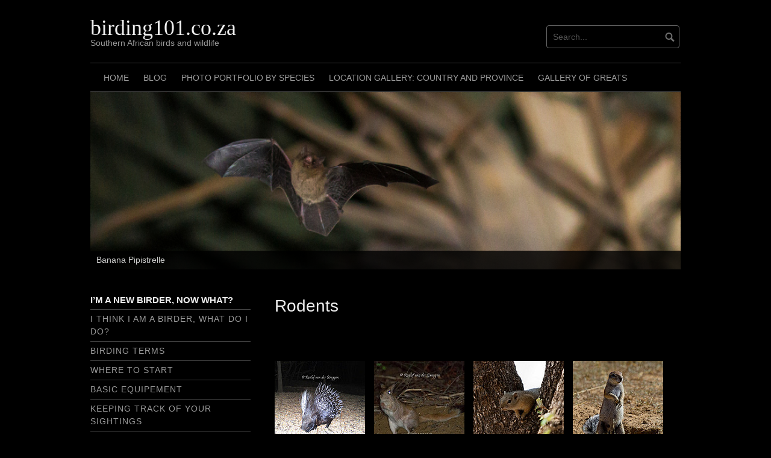

--- FILE ---
content_type: text/html; charset=UTF-8
request_url: http://birding101.co.za/photo_list/southern-african-mammals/rodents/
body_size: 58817
content:
<!DOCTYPE html>
<html lang="en-US">
<head>
<meta charset="UTF-8">
<meta name="viewport" content="width=device-width, initial-scale=1">
<link rel="profile" href="http://gmpg.org/xfn/11">
<link rel="pingback" href="http://birding101.co.za/xmlrpc.php">


<title>Rodents &#8211; birding101.co.za</title>
<meta name='robots' content='max-image-preview:large' />
	<style>img:is([sizes="auto" i], [sizes^="auto," i]) { contain-intrinsic-size: 3000px 1500px }</style>
	<link rel='dns-prefetch' href='//maps.googleapis.com' />
<link rel="alternate" type="application/rss+xml" title="birding101.co.za &raquo; Feed" href="https://birding101.co.za/feed/" />
<link rel="alternate" type="application/rss+xml" title="birding101.co.za &raquo; Comments Feed" href="https://birding101.co.za/comments/feed/" />
<link rel="alternate" type="application/rss+xml" title="birding101.co.za &raquo; Rodents Comments Feed" href="https://birding101.co.za/photo_list/southern-african-mammals/rodents/feed/" />
<script type="text/javascript">
/* <![CDATA[ */
window._wpemojiSettings = {"baseUrl":"https:\/\/s.w.org\/images\/core\/emoji\/16.0.1\/72x72\/","ext":".png","svgUrl":"https:\/\/s.w.org\/images\/core\/emoji\/16.0.1\/svg\/","svgExt":".svg","source":{"concatemoji":"http:\/\/birding101.co.za\/wp-includes\/js\/wp-emoji-release.min.js?ver=6.8.3"}};
/*! This file is auto-generated */
!function(s,n){var o,i,e;function c(e){try{var t={supportTests:e,timestamp:(new Date).valueOf()};sessionStorage.setItem(o,JSON.stringify(t))}catch(e){}}function p(e,t,n){e.clearRect(0,0,e.canvas.width,e.canvas.height),e.fillText(t,0,0);var t=new Uint32Array(e.getImageData(0,0,e.canvas.width,e.canvas.height).data),a=(e.clearRect(0,0,e.canvas.width,e.canvas.height),e.fillText(n,0,0),new Uint32Array(e.getImageData(0,0,e.canvas.width,e.canvas.height).data));return t.every(function(e,t){return e===a[t]})}function u(e,t){e.clearRect(0,0,e.canvas.width,e.canvas.height),e.fillText(t,0,0);for(var n=e.getImageData(16,16,1,1),a=0;a<n.data.length;a++)if(0!==n.data[a])return!1;return!0}function f(e,t,n,a){switch(t){case"flag":return n(e,"\ud83c\udff3\ufe0f\u200d\u26a7\ufe0f","\ud83c\udff3\ufe0f\u200b\u26a7\ufe0f")?!1:!n(e,"\ud83c\udde8\ud83c\uddf6","\ud83c\udde8\u200b\ud83c\uddf6")&&!n(e,"\ud83c\udff4\udb40\udc67\udb40\udc62\udb40\udc65\udb40\udc6e\udb40\udc67\udb40\udc7f","\ud83c\udff4\u200b\udb40\udc67\u200b\udb40\udc62\u200b\udb40\udc65\u200b\udb40\udc6e\u200b\udb40\udc67\u200b\udb40\udc7f");case"emoji":return!a(e,"\ud83e\udedf")}return!1}function g(e,t,n,a){var r="undefined"!=typeof WorkerGlobalScope&&self instanceof WorkerGlobalScope?new OffscreenCanvas(300,150):s.createElement("canvas"),o=r.getContext("2d",{willReadFrequently:!0}),i=(o.textBaseline="top",o.font="600 32px Arial",{});return e.forEach(function(e){i[e]=t(o,e,n,a)}),i}function t(e){var t=s.createElement("script");t.src=e,t.defer=!0,s.head.appendChild(t)}"undefined"!=typeof Promise&&(o="wpEmojiSettingsSupports",i=["flag","emoji"],n.supports={everything:!0,everythingExceptFlag:!0},e=new Promise(function(e){s.addEventListener("DOMContentLoaded",e,{once:!0})}),new Promise(function(t){var n=function(){try{var e=JSON.parse(sessionStorage.getItem(o));if("object"==typeof e&&"number"==typeof e.timestamp&&(new Date).valueOf()<e.timestamp+604800&&"object"==typeof e.supportTests)return e.supportTests}catch(e){}return null}();if(!n){if("undefined"!=typeof Worker&&"undefined"!=typeof OffscreenCanvas&&"undefined"!=typeof URL&&URL.createObjectURL&&"undefined"!=typeof Blob)try{var e="postMessage("+g.toString()+"("+[JSON.stringify(i),f.toString(),p.toString(),u.toString()].join(",")+"));",a=new Blob([e],{type:"text/javascript"}),r=new Worker(URL.createObjectURL(a),{name:"wpTestEmojiSupports"});return void(r.onmessage=function(e){c(n=e.data),r.terminate(),t(n)})}catch(e){}c(n=g(i,f,p,u))}t(n)}).then(function(e){for(var t in e)n.supports[t]=e[t],n.supports.everything=n.supports.everything&&n.supports[t],"flag"!==t&&(n.supports.everythingExceptFlag=n.supports.everythingExceptFlag&&n.supports[t]);n.supports.everythingExceptFlag=n.supports.everythingExceptFlag&&!n.supports.flag,n.DOMReady=!1,n.readyCallback=function(){n.DOMReady=!0}}).then(function(){return e}).then(function(){var e;n.supports.everything||(n.readyCallback(),(e=n.source||{}).concatemoji?t(e.concatemoji):e.wpemoji&&e.twemoji&&(t(e.twemoji),t(e.wpemoji)))}))}((window,document),window._wpemojiSettings);
/* ]]> */
</script>
<link rel='stylesheet' id='owl-css-css' href='http://birding101.co.za/wp-content/plugins/wd-google-maps.Disabled/css/owl.carousel.css?ver=5.0.51' type='text/css' media='all' />
<link rel='stylesheet' id='bootstrap-css-css' href='http://birding101.co.za/wp-content/plugins/wd-google-maps.Disabled/css/bootstrap.css?ver=5.0.51' type='text/css' media='all' />
<link rel='stylesheet' id='frontend_main-css-css' href='http://birding101.co.za/wp-content/plugins/wd-google-maps.Disabled/css/frontend_main.css?ver=5.0.51' type='text/css' media='all' />
<link rel='stylesheet' id='flagallery-css' href='http://birding101.co.za/wp-content/plugins/flash-album-gallery/assets/flagallery.css?ver=6.0.2' type='text/css' media='all' />
<style id='wp-emoji-styles-inline-css' type='text/css'>

	img.wp-smiley, img.emoji {
		display: inline !important;
		border: none !important;
		box-shadow: none !important;
		height: 1em !important;
		width: 1em !important;
		margin: 0 0.07em !important;
		vertical-align: -0.1em !important;
		background: none !important;
		padding: 0 !important;
	}
</style>
<link rel='stylesheet' id='wp-block-library-css' href='http://birding101.co.za/wp-includes/css/dist/block-library/style.min.css?ver=6.8.3' type='text/css' media='all' />
<style id='classic-theme-styles-inline-css' type='text/css'>
/*! This file is auto-generated */
.wp-block-button__link{color:#fff;background-color:#32373c;border-radius:9999px;box-shadow:none;text-decoration:none;padding:calc(.667em + 2px) calc(1.333em + 2px);font-size:1.125em}.wp-block-file__button{background:#32373c;color:#fff;text-decoration:none}
</style>
<style id='global-styles-inline-css' type='text/css'>
:root{--wp--preset--aspect-ratio--square: 1;--wp--preset--aspect-ratio--4-3: 4/3;--wp--preset--aspect-ratio--3-4: 3/4;--wp--preset--aspect-ratio--3-2: 3/2;--wp--preset--aspect-ratio--2-3: 2/3;--wp--preset--aspect-ratio--16-9: 16/9;--wp--preset--aspect-ratio--9-16: 9/16;--wp--preset--color--black: #000000;--wp--preset--color--cyan-bluish-gray: #abb8c3;--wp--preset--color--white: #ffffff;--wp--preset--color--pale-pink: #f78da7;--wp--preset--color--vivid-red: #cf2e2e;--wp--preset--color--luminous-vivid-orange: #ff6900;--wp--preset--color--luminous-vivid-amber: #fcb900;--wp--preset--color--light-green-cyan: #7bdcb5;--wp--preset--color--vivid-green-cyan: #00d084;--wp--preset--color--pale-cyan-blue: #8ed1fc;--wp--preset--color--vivid-cyan-blue: #0693e3;--wp--preset--color--vivid-purple: #9b51e0;--wp--preset--gradient--vivid-cyan-blue-to-vivid-purple: linear-gradient(135deg,rgba(6,147,227,1) 0%,rgb(155,81,224) 100%);--wp--preset--gradient--light-green-cyan-to-vivid-green-cyan: linear-gradient(135deg,rgb(122,220,180) 0%,rgb(0,208,130) 100%);--wp--preset--gradient--luminous-vivid-amber-to-luminous-vivid-orange: linear-gradient(135deg,rgba(252,185,0,1) 0%,rgba(255,105,0,1) 100%);--wp--preset--gradient--luminous-vivid-orange-to-vivid-red: linear-gradient(135deg,rgba(255,105,0,1) 0%,rgb(207,46,46) 100%);--wp--preset--gradient--very-light-gray-to-cyan-bluish-gray: linear-gradient(135deg,rgb(238,238,238) 0%,rgb(169,184,195) 100%);--wp--preset--gradient--cool-to-warm-spectrum: linear-gradient(135deg,rgb(74,234,220) 0%,rgb(151,120,209) 20%,rgb(207,42,186) 40%,rgb(238,44,130) 60%,rgb(251,105,98) 80%,rgb(254,248,76) 100%);--wp--preset--gradient--blush-light-purple: linear-gradient(135deg,rgb(255,206,236) 0%,rgb(152,150,240) 100%);--wp--preset--gradient--blush-bordeaux: linear-gradient(135deg,rgb(254,205,165) 0%,rgb(254,45,45) 50%,rgb(107,0,62) 100%);--wp--preset--gradient--luminous-dusk: linear-gradient(135deg,rgb(255,203,112) 0%,rgb(199,81,192) 50%,rgb(65,88,208) 100%);--wp--preset--gradient--pale-ocean: linear-gradient(135deg,rgb(255,245,203) 0%,rgb(182,227,212) 50%,rgb(51,167,181) 100%);--wp--preset--gradient--electric-grass: linear-gradient(135deg,rgb(202,248,128) 0%,rgb(113,206,126) 100%);--wp--preset--gradient--midnight: linear-gradient(135deg,rgb(2,3,129) 0%,rgb(40,116,252) 100%);--wp--preset--font-size--small: 13px;--wp--preset--font-size--medium: 20px;--wp--preset--font-size--large: 36px;--wp--preset--font-size--x-large: 42px;--wp--preset--spacing--20: 0.44rem;--wp--preset--spacing--30: 0.67rem;--wp--preset--spacing--40: 1rem;--wp--preset--spacing--50: 1.5rem;--wp--preset--spacing--60: 2.25rem;--wp--preset--spacing--70: 3.38rem;--wp--preset--spacing--80: 5.06rem;--wp--preset--shadow--natural: 6px 6px 9px rgba(0, 0, 0, 0.2);--wp--preset--shadow--deep: 12px 12px 50px rgba(0, 0, 0, 0.4);--wp--preset--shadow--sharp: 6px 6px 0px rgba(0, 0, 0, 0.2);--wp--preset--shadow--outlined: 6px 6px 0px -3px rgba(255, 255, 255, 1), 6px 6px rgba(0, 0, 0, 1);--wp--preset--shadow--crisp: 6px 6px 0px rgba(0, 0, 0, 1);}:where(.is-layout-flex){gap: 0.5em;}:where(.is-layout-grid){gap: 0.5em;}body .is-layout-flex{display: flex;}.is-layout-flex{flex-wrap: wrap;align-items: center;}.is-layout-flex > :is(*, div){margin: 0;}body .is-layout-grid{display: grid;}.is-layout-grid > :is(*, div){margin: 0;}:where(.wp-block-columns.is-layout-flex){gap: 2em;}:where(.wp-block-columns.is-layout-grid){gap: 2em;}:where(.wp-block-post-template.is-layout-flex){gap: 1.25em;}:where(.wp-block-post-template.is-layout-grid){gap: 1.25em;}.has-black-color{color: var(--wp--preset--color--black) !important;}.has-cyan-bluish-gray-color{color: var(--wp--preset--color--cyan-bluish-gray) !important;}.has-white-color{color: var(--wp--preset--color--white) !important;}.has-pale-pink-color{color: var(--wp--preset--color--pale-pink) !important;}.has-vivid-red-color{color: var(--wp--preset--color--vivid-red) !important;}.has-luminous-vivid-orange-color{color: var(--wp--preset--color--luminous-vivid-orange) !important;}.has-luminous-vivid-amber-color{color: var(--wp--preset--color--luminous-vivid-amber) !important;}.has-light-green-cyan-color{color: var(--wp--preset--color--light-green-cyan) !important;}.has-vivid-green-cyan-color{color: var(--wp--preset--color--vivid-green-cyan) !important;}.has-pale-cyan-blue-color{color: var(--wp--preset--color--pale-cyan-blue) !important;}.has-vivid-cyan-blue-color{color: var(--wp--preset--color--vivid-cyan-blue) !important;}.has-vivid-purple-color{color: var(--wp--preset--color--vivid-purple) !important;}.has-black-background-color{background-color: var(--wp--preset--color--black) !important;}.has-cyan-bluish-gray-background-color{background-color: var(--wp--preset--color--cyan-bluish-gray) !important;}.has-white-background-color{background-color: var(--wp--preset--color--white) !important;}.has-pale-pink-background-color{background-color: var(--wp--preset--color--pale-pink) !important;}.has-vivid-red-background-color{background-color: var(--wp--preset--color--vivid-red) !important;}.has-luminous-vivid-orange-background-color{background-color: var(--wp--preset--color--luminous-vivid-orange) !important;}.has-luminous-vivid-amber-background-color{background-color: var(--wp--preset--color--luminous-vivid-amber) !important;}.has-light-green-cyan-background-color{background-color: var(--wp--preset--color--light-green-cyan) !important;}.has-vivid-green-cyan-background-color{background-color: var(--wp--preset--color--vivid-green-cyan) !important;}.has-pale-cyan-blue-background-color{background-color: var(--wp--preset--color--pale-cyan-blue) !important;}.has-vivid-cyan-blue-background-color{background-color: var(--wp--preset--color--vivid-cyan-blue) !important;}.has-vivid-purple-background-color{background-color: var(--wp--preset--color--vivid-purple) !important;}.has-black-border-color{border-color: var(--wp--preset--color--black) !important;}.has-cyan-bluish-gray-border-color{border-color: var(--wp--preset--color--cyan-bluish-gray) !important;}.has-white-border-color{border-color: var(--wp--preset--color--white) !important;}.has-pale-pink-border-color{border-color: var(--wp--preset--color--pale-pink) !important;}.has-vivid-red-border-color{border-color: var(--wp--preset--color--vivid-red) !important;}.has-luminous-vivid-orange-border-color{border-color: var(--wp--preset--color--luminous-vivid-orange) !important;}.has-luminous-vivid-amber-border-color{border-color: var(--wp--preset--color--luminous-vivid-amber) !important;}.has-light-green-cyan-border-color{border-color: var(--wp--preset--color--light-green-cyan) !important;}.has-vivid-green-cyan-border-color{border-color: var(--wp--preset--color--vivid-green-cyan) !important;}.has-pale-cyan-blue-border-color{border-color: var(--wp--preset--color--pale-cyan-blue) !important;}.has-vivid-cyan-blue-border-color{border-color: var(--wp--preset--color--vivid-cyan-blue) !important;}.has-vivid-purple-border-color{border-color: var(--wp--preset--color--vivid-purple) !important;}.has-vivid-cyan-blue-to-vivid-purple-gradient-background{background: var(--wp--preset--gradient--vivid-cyan-blue-to-vivid-purple) !important;}.has-light-green-cyan-to-vivid-green-cyan-gradient-background{background: var(--wp--preset--gradient--light-green-cyan-to-vivid-green-cyan) !important;}.has-luminous-vivid-amber-to-luminous-vivid-orange-gradient-background{background: var(--wp--preset--gradient--luminous-vivid-amber-to-luminous-vivid-orange) !important;}.has-luminous-vivid-orange-to-vivid-red-gradient-background{background: var(--wp--preset--gradient--luminous-vivid-orange-to-vivid-red) !important;}.has-very-light-gray-to-cyan-bluish-gray-gradient-background{background: var(--wp--preset--gradient--very-light-gray-to-cyan-bluish-gray) !important;}.has-cool-to-warm-spectrum-gradient-background{background: var(--wp--preset--gradient--cool-to-warm-spectrum) !important;}.has-blush-light-purple-gradient-background{background: var(--wp--preset--gradient--blush-light-purple) !important;}.has-blush-bordeaux-gradient-background{background: var(--wp--preset--gradient--blush-bordeaux) !important;}.has-luminous-dusk-gradient-background{background: var(--wp--preset--gradient--luminous-dusk) !important;}.has-pale-ocean-gradient-background{background: var(--wp--preset--gradient--pale-ocean) !important;}.has-electric-grass-gradient-background{background: var(--wp--preset--gradient--electric-grass) !important;}.has-midnight-gradient-background{background: var(--wp--preset--gradient--midnight) !important;}.has-small-font-size{font-size: var(--wp--preset--font-size--small) !important;}.has-medium-font-size{font-size: var(--wp--preset--font-size--medium) !important;}.has-large-font-size{font-size: var(--wp--preset--font-size--large) !important;}.has-x-large-font-size{font-size: var(--wp--preset--font-size--x-large) !important;}
:where(.wp-block-post-template.is-layout-flex){gap: 1.25em;}:where(.wp-block-post-template.is-layout-grid){gap: 1.25em;}
:where(.wp-block-columns.is-layout-flex){gap: 2em;}:where(.wp-block-columns.is-layout-grid){gap: 2em;}
:root :where(.wp-block-pullquote){font-size: 1.5em;line-height: 1.6;}
</style>
<link rel='stylesheet' id='responsive-lightbox-swipebox-css' href='http://birding101.co.za/wp-content/plugins/responsive-lightbox/assets/swipebox/swipebox.min.css?ver=1.5.2' type='text/css' media='all' />
<link rel='stylesheet' id='social-widget-css' href='http://birding101.co.za/wp-content/plugins/social-media-widget/social_widget.css?ver=6.8.3' type='text/css' media='all' />
<link rel='stylesheet' id='coral-dark-style-css' href='http://birding101.co.za/wp-content/themes/coral-dark/style.css?ver=6.8.3' type='text/css' media='all' />
<style id='coral-dark-style-inline-css' type='text/css'>

		body, button, input, select, textarea {	font-size: 14px;}
		h1.site-title, h3.site-title {
			margin-top: 25px; 
			font-size: 36px; 
		}
		h1.site-title a,
		h1.site-title a:visited,
		h1.site-title a:hover,
		h1.site-title a:active,
		h1.site-title a:focus,
		h3.site-title a,
		h3.site-title a:visited,
		h3.site-title a:hover,
		h3.site-title a:active,
		h3.site-title a:focus {
			color: #eeeeee !important;
		}
		
		h2.site-description, h4.site-description {
			margin-top: -5px;
			font-size: 14px;
			color: #999999;
		}
		.custom-logo {max-height: 100px;}
		@media screen and (min-width: 768px) {
			.main-navigation {margin-top: 15px;}
			#search1 {margin-top: 42px;}
			#social1 {margin-top: 47px;}
		}
	
</style>
<link rel='stylesheet' id='slickr-flickr-css' href='http://birding101.co.za/wp-content/plugins/slickr-flickr-pro.Disable/styles/public.css?ver=2.8' type='text/css' media='all' />
<link rel='stylesheet' id='slickr-flickr-lightbox-css' href='http://birding101.co.za/wp-content/plugins/slickr-flickr-pro.Disable/styles/lightGallery.css?ver=1.0' type='text/css' media='all' />
<link rel='stylesheet' id='dashicons-css' href='http://birding101.co.za/wp-includes/css/dashicons.min.css?ver=6.8.3' type='text/css' media='all' />
<link rel='stylesheet' id='thickbox-css' href='http://birding101.co.za/wp-includes/js/thickbox/thickbox.css?ver=6.8.3' type='text/css' media='all' />
<link rel='stylesheet' id='galleria-classic-css' href='http://birding101.co.za/wp-content/plugins/slickr-flickr-pro.Disable/galleria/themes/classic/galleria.classic.css?ver=1.6.1' type='text/css' media='all' />
<link rel='stylesheet' id='wtcStyleSheets-css' href='http://birding101.co.za/wp-content/plugins/traffic-counter-widget/wtc-styles.css?ver=6.8.3' type='text/css' media='all' />
<script type="text/javascript" src="http://birding101.co.za/wp-content/plugins/traffic-counter-widget/wp-wtc-ajax.js?ver=6.8.3" id="wtcScripts-js"></script>
<script type="text/javascript" src="http://birding101.co.za/wp-includes/js/jquery/jquery.min.js?ver=3.7.1" id="jquery-core-js"></script>
<script type="text/javascript" src="http://birding101.co.za/wp-includes/js/jquery/jquery-migrate.min.js?ver=3.4.1" id="jquery-migrate-js"></script>
<script type="text/javascript" src="http://birding101.co.za/wp-content/plugins/wd-google-maps.Disabled/js/util.js?ver=6.8.3" id="gmwd_util-js-js"></script>
<script type="text/javascript" src="https://maps.googleapis.com/maps/api/js?libraries=places%2Cgeometry&amp;v=3.exp&amp;language=en-GB&amp;key=AIzaSyBUazkq1teDg9N9knqHy_jOeQmah9jSQqU&amp;ver=6.8.3" id="gmwd_map-js-js"></script>
<script type="text/javascript" src="http://birding101.co.za/wp-content/plugins/wd-google-maps.Disabled/js/init_map.js?ver=5.0.51" id="frontend_init_map-js-js"></script>
<script type="text/javascript" src="http://birding101.co.za/wp-content/plugins/wd-google-maps.Disabled/js/frontend_main.js?ver=5.0.51" id="frontend_main-js-js"></script>
<script type="text/javascript" src="http://birding101.co.za/wp-content/plugins/responsive-lightbox/assets/swipebox/jquery.swipebox.min.js?ver=1.5.2" id="responsive-lightbox-swipebox-js"></script>
<script type="text/javascript" src="http://birding101.co.za/wp-includes/js/underscore.min.js?ver=1.13.7" id="underscore-js"></script>
<script type="text/javascript" src="http://birding101.co.za/wp-content/plugins/responsive-lightbox/assets/infinitescroll/infinite-scroll.pkgd.min.js?ver=4.0.1" id="responsive-lightbox-infinite-scroll-js"></script>
<script type="text/javascript" id="responsive-lightbox-js-before">
/* <![CDATA[ */
var rlArgs = {"script":"swipebox","selector":"lightbox","customEvents":"","activeGalleries":true,"animation":true,"hideCloseButtonOnMobile":false,"removeBarsOnMobile":false,"hideBars":false,"hideBarsDelay":5000,"videoMaxWidth":1080,"useSVG":false,"loopAtEnd":false,"woocommerce_gallery":false,"ajaxurl":"https:\/\/birding101.co.za\/wp-admin\/admin-ajax.php","nonce":"3072f8ca63","preview":false,"postId":598,"scriptExtension":false};
/* ]]> */
</script>
<script type="text/javascript" src="http://birding101.co.za/wp-content/plugins/responsive-lightbox/js/front.js?ver=2.5.4" id="responsive-lightbox-js"></script>
<script type="text/javascript" src="http://birding101.co.za/wp-content/themes/coral-dark/js/jquery.nivo.slider.pack.js?ver=3.2" id="nivo-slider-js"></script>
<link rel="https://api.w.org/" href="https://birding101.co.za/wp-json/" /><link rel="alternate" title="JSON" type="application/json" href="https://birding101.co.za/wp-json/wp/v2/pages/598" /><link rel="EditURI" type="application/rsd+xml" title="RSD" href="https://birding101.co.za/xmlrpc.php?rsd" />
<meta name="generator" content="WordPress 6.8.3" />
<link rel="canonical" href="https://birding101.co.za/photo_list/southern-african-mammals/rodents/" />
<link rel='shortlink' href='https://birding101.co.za/?p=598' />
<link rel="alternate" title="oEmbed (JSON)" type="application/json+oembed" href="https://birding101.co.za/wp-json/oembed/1.0/embed?url=https%3A%2F%2Fbirding101.co.za%2Fphoto_list%2Fsouthern-african-mammals%2Frodents%2F" />
<link rel="alternate" title="oEmbed (XML)" type="text/xml+oembed" href="https://birding101.co.za/wp-json/oembed/1.0/embed?url=https%3A%2F%2Fbirding101.co.za%2Fphoto_list%2Fsouthern-african-mammals%2Frodents%2F&#038;format=xml" />

<!-- <meta name='Grand Flagallery' content='6.0.2' /> -->
<!-- This code is added by Analytify (7.1.3) https://analytify.io/ !-->
			<script async src="https://www.googletagmanager.com/gtag/js?id=G-TZ95KCWJW7"></script>
			<script>
			window.dataLayer = window.dataLayer || [];
			function gtag(){dataLayer.push(arguments);}
			gtag('js', new Date());

			const configuration = {"anonymize_ip":"false","forceSSL":"false","allow_display_features":"false","debug_mode":true};
			const gaID = 'G-TZ95KCWJW7';

			
			gtag('config', gaID, configuration);

			
			</script>

			<!-- This code is added by Analytify (7.1.3) !--><script type="text/javascript" src="http://birding101.co.za/wp-includes/js/tw-sack.min.js?ver=1.6.1" id="sack-js"></script>
</head>

<body class="wp-singular page-template-default page page-id-598 page-parent page-child parent-pageid-4009 wp-embed-responsive wp-theme-coral-dark">
<div id="page" class="hfeed site">
	<a class="skip-link screen-reader-text" href="#content">Skip to content</a>

	<header id="masthead" class="site-header grid-container" role="banner">
		<div class="site-branding egrid  grid-35 tablet-grid-35 mobile-grid-100">
												<h3 class="site-title"><a href="https://birding101.co.za/" rel="home">birding101.co.za</a></h3>
					<h4 class="site-description">Southern African birds and wildlife</h4>
					
							
		</div><!-- .site-branding -->
		<div id="headerright" class="grid-parent egrid  grid-65 tablet-grid-65 mobile-grid-100">
			
			<div id="social1" class="egrid  grid-60 tablet-grid-60 mobile-grid-100">
							</div>
			
			<div id="search1" class="search  grid-40 tablet-grid-40 mobile-grid-100">
				<div class="search-container">
<form role="search" method="get" class="search-form" action="https://birding101.co.za/">
	<fieldset>
		<input type="search" class="search-field" placeholder="Search..." value="" name="s" title="Search for:" />
		<input type="submit" class="search-submit" value="" />
	</fieldset>
</form>
</div>			</div>
		</div>

		<nav id="site-navigation" class="main-navigation egrid grid-100 tablet-grid-100 mobile-grid-100" role="navigation">
			<i id="menu-button" class="fa fa-bars collapsed"><span>  Menu</span></i>
			<div class="menu-main-menu-container"><ul id="main-menu" class="sm sm-clean collapsed"><li id="menu-item-5286" class="menu-item menu-item-type-post_type menu-item-object-page menu-item-home menu-item-5286"><a href="https://birding101.co.za/">Home</a></li>
<li id="menu-item-5291" class="menu-item menu-item-type-post_type menu-item-object-page menu-item-5291"><a href="https://birding101.co.za/blog/">Blog</a></li>
<li id="menu-item-5289" class="menu-item menu-item-type-post_type menu-item-object-page current-page-ancestor menu-item-5289"><a href="https://birding101.co.za/photo_list/">Photo Portfolio by Species</a></li>
<li id="menu-item-5290" class="menu-item menu-item-type-post_type menu-item-object-page menu-item-5290"><a href="https://birding101.co.za/location-galleries-main/">Location Gallery: Country and Province</a></li>
<li id="menu-item-8723" class="menu-item menu-item-type-post_type menu-item-object-page menu-item-8723"><a href="https://birding101.co.za/landscapes/">Gallery of Greats</a></li>
</ul></div>		</nav><!-- #site-navigation -->
	</header><!-- #masthead -->

	<div id="myslideshow" class="myslideshow grid-container">
			<div class="slider-wrapper theme-default grid-100 tablet-grid-100 mobile-grid-100">
			<div id="slider" class="nivoSlider"><img src="http://birding101.co.za/wp-content/uploads/2019/12/slide-bat.jpg" alt="" title="#htmlcaption1"><img src="http://birding101.co.za/wp-content/uploads/2019/12/Slide-treebark.jpg" alt="" title="#htmlcaption2"><img src="http://birding101.co.za/wp-content/uploads/2019/12/Slide-jackal.jpg" alt="" title="#htmlcaption3"><img src="http://birding101.co.za/wp-content/uploads/2019/12/Slide-lourie.jpg" alt="" title="#htmlcaption4"></div><div id="htmlcaption1" class="nivo-html-caption">
							<a href="https://birding101.co.za/photo_list/southern-african-mammals/bats/banana-pipistrelle/">Banana Pipistrelle</a>
						 </div><div id="htmlcaption2" class="nivo-html-caption">
							<a href="https://birding101.co.za/location-galleries-main/limpopo-galleries/magoebaskloof/">Magoebaskloof</a>
						 </div><div id="htmlcaption3" class="nivo-html-caption">
							<a href="https://birding101.co.za/location-galleries-main/mpumalanga-galleries/millstream/">Millstream</a>
						 </div><div id="htmlcaption4" class="nivo-html-caption">
							<a href="https://birding101.co.za/photo_list/southern-african-birds-old/turacos/knysna-turaco/">Knysna Turaco</a>
						 </div></div>
		</div>	
<!-- breadcrumbs from Yoast or NavXT plugins -->
		
	<div id="content" class="site-content grid-container">
 
	<div id="primary" class="content-area egrid  grid-70 tablet-grid-70 mobile-grid-100 push-30 tablet-push-30">
		<main id="main" class="site-main" role="main">

			
				
<article id="post-598" class="post-598 page type-page status-publish hentry">
	<header class="entry-header">
		<h1 class="entry-title">Rodents</h1>	</header><!-- .entry-header -->

	<div class="entry-content">
		<p>&nbsp;</p>
<figure id="attachment_5718" aria-describedby="caption-attachment-5718" style="width: 150px" class="wp-caption alignleft"><a href="https://birding101.co.za/photo_list/southern-african-mammals/rodents/cape-porcupine/"><img decoding="async" class="size-full wp-image-5718" src="https://birding101.co.za/wp-content/uploads/2017/02/porcupine.jpg" alt="" width="150" height="150" /></a><figcaption id="caption-attachment-5718" class="wp-caption-text">Cape Porcupine</figcaption></figure>
<figure id="attachment_5722" aria-describedby="caption-attachment-5722" style="width: 150px" class="wp-caption alignleft"><a href="https://birding101.co.za/photo_list/southern-african-mammals/rodents/springhare/"><img decoding="async" class="size-full wp-image-5722" src="https://birding101.co.za/wp-content/uploads/2017/02/springhare.jpg" alt="" width="150" height="150" /></a><figcaption id="caption-attachment-5722" class="wp-caption-text">Springhare</figcaption></figure>
<figure id="attachment_5724" aria-describedby="caption-attachment-5724" style="width: 150px" class="wp-caption alignleft"><a href="https://birding101.co.za/photo_list/southern-african-mammals/rodents/tree-squirrel/"><img decoding="async" class="wp-image-5724 size-full" src="https://birding101.co.za/wp-content/uploads/2017/02/tree-squirrel.jpg" width="150" height="150" /></a><figcaption id="caption-attachment-5724" class="wp-caption-text">Smith&#8217;s Bush Squirrel</figcaption></figure>
<figure id="attachment_5711" aria-describedby="caption-attachment-5711" style="width: 150px" class="wp-caption alignleft"><a href="https://birding101.co.za/photo_list/southern-african-mammals/rodents/south-african-ground-squirrel/"><img loading="lazy" decoding="async" class="size-full wp-image-5711" src="https://birding101.co.za/wp-content/uploads/2017/02/ground-squirrel.jpg" alt="" width="150" height="150" /></a><figcaption id="caption-attachment-5711" class="wp-caption-text">South African Ground Squirrel</figcaption></figure>
<p>&nbsp;</p>
<p>&nbsp;</p>
<p>&nbsp;</p>
<p>&nbsp;</p>
<p>&nbsp;</p>
<p>&nbsp;</p>
<p>&nbsp;</p>
<figure id="attachment_5710" aria-describedby="caption-attachment-5710" style="width: 150px" class="wp-caption alignleft"><a href="https://birding101.co.za/photo_list/southern-african-mammals/rodents/grey-squirrel/"><img loading="lazy" decoding="async" class="size-full wp-image-5710" src="https://birding101.co.za/wp-content/uploads/2017/02/Grey-Squirrel.jpg" alt="" width="150" height="150" /></a><figcaption id="caption-attachment-5710" class="wp-caption-text">Grey Squirrel</figcaption></figure>
<figure id="attachment_5701" aria-describedby="caption-attachment-5701" style="width: 150px" class="wp-caption alignleft"><a href="https://birding101.co.za/photo_list/southern-african-mammals/rodents/brantss-whistling-rat/"><img loading="lazy" decoding="async" class="size-full wp-image-5701" src="https://birding101.co.za/wp-content/uploads/2017/02/brants-whistling-rat.jpg" alt="" width="150" height="150" /></a><figcaption id="caption-attachment-5701" class="wp-caption-text">Brants&#8217;s Whistling Rat</figcaption></figure>
<figure id="attachment_5728" aria-describedby="caption-attachment-5728" style="width: 150px" class="wp-caption alignleft"><a href="https://birding101.co.za/photo_list/southern-african-mammals/rodents/woodland-thicket-rat/"><img loading="lazy" decoding="async" class="size-full wp-image-5728" src="https://birding101.co.za/wp-content/uploads/2017/02/woodland-thicket-rat.jpg" alt="" width="150" height="150" /></a><figcaption id="caption-attachment-5728" class="wp-caption-text">Woodland Thicket Rat</figcaption></figure>
<figure id="attachment_5729" aria-describedby="caption-attachment-5729" style="width: 150px" class="wp-caption alignleft"><a href="https://birding101.co.za/photo_list/southern-african-mammals/rodents/acacia-rat/"><img loading="lazy" decoding="async" class="size-full wp-image-5729" src="https://birding101.co.za/wp-content/uploads/2017/02/acacia-rat.jpg" alt="" width="150" height="150" /></a><figcaption id="caption-attachment-5729" class="wp-caption-text">Acacia Rat</figcaption></figure>
<p>&nbsp;</p>
<p>&nbsp;</p>
<p>&nbsp;</p>
<p>&nbsp;</p>
<p>&nbsp;</p>
<p>&nbsp;</p>
<p>&nbsp;</p>
<figure id="attachment_5731" aria-describedby="caption-attachment-5731" style="width: 150px" class="wp-caption alignleft"><a href="https://birding101.co.za/photo_list/southern-african-mammals/rodents/black-rat/"><img loading="lazy" decoding="async" class="size-full wp-image-5731" src="https://birding101.co.za/wp-content/uploads/2017/02/black-rat.jpg" alt="" width="150" height="150" /></a><figcaption id="caption-attachment-5731" class="wp-caption-text">Black Rat</figcaption></figure>
<figure id="attachment_5702" aria-describedby="caption-attachment-5702" style="width: 150px" class="wp-caption alignleft"><a href="https://birding101.co.za/photo_list/southern-african-mammals/rodents/brown-rat/"><img loading="lazy" decoding="async" class="size-full wp-image-5702" src="https://birding101.co.za/wp-content/uploads/2017/02/brown-rat.jpg" alt="" width="150" height="150" /></a><figcaption id="caption-attachment-5702" class="wp-caption-text">Brown Rat</figcaption></figure>
<figure id="attachment_5719" aria-describedby="caption-attachment-5719" style="width: 150px" class="wp-caption alignleft"><a href="https://birding101.co.za/photo_list/southern-african-mammals/rodents/african-pygmy-mouse/"><img loading="lazy" decoding="async" class="size-full wp-image-5719" src="https://birding101.co.za/wp-content/uploads/2017/02/pygmy-mouse.jpg" alt="" width="150" height="150" /></a><figcaption id="caption-attachment-5719" class="wp-caption-text">African Pygmy Mouse</figcaption></figure>
<figure id="attachment_5717" aria-describedby="caption-attachment-5717" style="width: 150px" class="wp-caption alignleft"><a href="https://birding101.co.za/photo_list/southern-african-mammals/rodents/neaves-mouse/"><img loading="lazy" decoding="async" class="size-full wp-image-5717" src="https://birding101.co.za/wp-content/uploads/2017/02/neaves-mouse.jpg" alt="" width="150" height="150" /></a><figcaption id="caption-attachment-5717" class="wp-caption-text">Neaves Mouse</figcaption></figure>
<p>&nbsp;</p>
<p>&nbsp;</p>
<p>&nbsp;</p>
<p>&nbsp;</p>
<p>&nbsp;</p>
<p>&nbsp;</p>
<p>&nbsp;</p>
<figure id="attachment_5708" aria-describedby="caption-attachment-5708" style="width: 150px" class="wp-caption alignleft"><a href="https://birding101.co.za/photo_list/southern-african-mammals/rodents/grassveld-striped-fieldmouse/"><img loading="lazy" decoding="async" class="wp-image-5708 size-full" src="https://birding101.co.za/wp-content/uploads/2017/02/four-striped-field-mouse.jpg" alt="" width="150" height="150" /></a><figcaption id="caption-attachment-5708" class="wp-caption-text">Grassveld Striped Fieldmouse</figcaption></figure>
<figure id="attachment_9768" aria-describedby="caption-attachment-9768" style="width: 150px" class="wp-caption alignleft"><a href="https://birding101.co.za/photo_list/southern-african-mammals/rodents/tropical-striped-fieldmouse/"><img loading="lazy" decoding="async" class="size-full wp-image-9768" src="https://birding101.co.za/wp-content/uploads/2025/03/tropical-striped-Fieldmouse.jpg" alt="" width="150" height="150" /></a><figcaption id="caption-attachment-9768" class="wp-caption-text">Tropical Striped Fieldmouse</figcaption></figure>
<figure id="attachment_5712" aria-describedby="caption-attachment-5712" style="width: 150px" class="wp-caption alignleft"><a href="https://birding101.co.za/photo_list/southern-african-mammals/rodents/house-mouse/"><img loading="lazy" decoding="async" class="size-full wp-image-5712" src="https://birding101.co.za/wp-content/uploads/2017/02/house-mouse.jpg" alt="" width="150" height="150" /></a><figcaption id="caption-attachment-5712" class="wp-caption-text">House Mouse</figcaption></figure>
<figure id="attachment_7322" aria-describedby="caption-attachment-7322" style="width: 150px" class="wp-caption alignleft"><a href="https://birding101.co.za/photo_list/southern-african-mammals/rodents/southern-multimammate-mouse/"><img loading="lazy" decoding="async" class="wp-image-7322 size-full" src="https://birding101.co.za/wp-content/uploads/2018/02/southern-multimammate-mouse.jpg" alt="" width="150" height="150" /></a><figcaption id="caption-attachment-7322" class="wp-caption-text">Southern Multimamate Mouse</figcaption></figure>
<p>&nbsp;</p>
<p>&nbsp;</p>
<p>&nbsp;</p>
<p>&nbsp;</p>
<p>&nbsp;</p>
<p>&nbsp;</p>
<p>&nbsp;</p>
<p>&nbsp;</p>
<figure id="attachment_7448" aria-describedby="caption-attachment-7448" style="width: 150px" class="wp-caption alignleft"><a href="https://birding101.co.za/photo_list/southern-african-mammals/rodents/littledales-whistling-rat/"><img loading="lazy" decoding="async" class="size-full wp-image-7448" src="https://birding101.co.za/wp-content/uploads/2018/11/Littledales-whistling-rat-rod40.jpg" alt="" width="150" height="150" /></a><figcaption id="caption-attachment-7448" class="wp-caption-text">Littledales Whistling Rat</figcaption></figure>
<figure id="attachment_7516" aria-describedby="caption-attachment-7516" style="width: 150px" class="wp-caption alignleft"><a href="https://birding101.co.za/photo_list/southern-african-mammals/rodents/red-veld-rat/"><img loading="lazy" decoding="async" class="size-full wp-image-7516" src="https://birding101.co.za/wp-content/uploads/2019/03/red-veld-rat.jpg" alt="" width="150" height="150" /></a><figcaption id="caption-attachment-7516" class="wp-caption-text">Red Veld Rat</figcaption></figure>
<figure id="attachment_8012" aria-describedby="caption-attachment-8012" style="width: 150px" class="wp-caption alignleft"><a href="https://birding101.co.za/photo_list/southern-african-mammals/rodents/namaqua-rock-mouse/"><img loading="lazy" decoding="async" class="size-full wp-image-8012" src="https://birding101.co.za/wp-content/uploads/2020/11/Namaqua-Rock-Mouse.jpg" alt="" width="150" height="150" /></a><figcaption id="caption-attachment-8012" class="wp-caption-text">Namaqua Rock Mouse</figcaption></figure>
<figure id="attachment_8222" aria-describedby="caption-attachment-8222" style="width: 150px" class="wp-caption alignleft"><a href="https://birding101.co.za/photo_list/southern-african-mammals/rodents/red-bush-squirrel/"><img loading="lazy" decoding="async" class="size-full wp-image-8222" src="https://birding101.co.za/wp-content/uploads/2021/12/Red-bush-squirrel.jpg" alt="" width="150" height="150" /></a><figcaption id="caption-attachment-8222" class="wp-caption-text">Red Bush Squirrel</figcaption></figure>
<p>&nbsp;</p>
<p>&nbsp;</p>
<p>&nbsp;</p>
<p>&nbsp;</p>
<p>&nbsp;</p>
<p>&nbsp;</p>
<p>&nbsp;</p>
<figure id="attachment_8752" aria-describedby="caption-attachment-8752" style="width: 150px" class="wp-caption alignleft"><a href="https://birding101.co.za/photo_list/southern-african-mammals/rodents/common-mole-rat/"><img loading="lazy" decoding="async" class="size-full wp-image-8752" src="https://birding101.co.za/wp-content/uploads/2022/07/African-mole-rat.jpg" alt="" width="150" height="150" /></a><figcaption id="caption-attachment-8752" class="wp-caption-text">Common Mole-Rat</figcaption></figure>
<p>&nbsp;</p>
<p>&nbsp;</p>
<p>&nbsp;</p>
<p>&nbsp;</p>
<p>&nbsp;</p>
<p>&nbsp;</p>
	</div><!-- .entry-content -->

	<footer class="entry-footer">
			</footer><!-- .entry-footer -->
</article><!-- #post-## -->

				
<div id="comments" class="comments-area">

	
			<h2 class="comments-title">
			5 thoughts on &ldquo;Rodents&rdquo;		</h2>

		
		<ol class="comment-list">
					<li id="comment-9351" class="comment even thread-even depth-1 parent">
			<article id="div-comment-9351" class="comment-body">
				<footer class="comment-meta">
					<div class="comment-author vcard">
						<img alt='' src='https://secure.gravatar.com/avatar/602b655af7e29ef2e99f5697668e8f3235091b06357ba13678740803d3893be9?s=32&#038;d=mm&#038;r=g' srcset='https://secure.gravatar.com/avatar/602b655af7e29ef2e99f5697668e8f3235091b06357ba13678740803d3893be9?s=64&#038;d=mm&#038;r=g 2x' class='avatar avatar-32 photo' height='32' width='32' loading='lazy' decoding='async'/>						<b class="fn">Michael</b> <span class="says">says:</span>					</div><!-- .comment-author -->

					<div class="comment-metadata">
						<a href="https://birding101.co.za/photo_list/southern-african-mammals/rodents/#comment-9351"><time datetime="2020-02-28T16:58:21+02:00">February 28, 2020 at 4:58 pm</time></a>					</div><!-- .comment-metadata -->

									</footer><!-- .comment-meta -->

				<div class="comment-content">
					<p>Are voles commonly found in the western cape, South Africa?</p>
				</div><!-- .comment-content -->

				<div class="reply"><a rel="nofollow" class="comment-reply-link" href="https://birding101.co.za/photo_list/southern-african-mammals/rodents/?replytocom=9351#respond" data-commentid="9351" data-postid="598" data-belowelement="div-comment-9351" data-respondelement="respond" data-replyto="Reply to Michael" aria-label="Reply to Michael">Reply</a></div>			</article><!-- .comment-body -->
		<ol class="children">
		<li id="comment-9352" class="comment byuser comment-author-admin bypostauthor odd alt depth-2">
			<article id="div-comment-9352" class="comment-body">
				<footer class="comment-meta">
					<div class="comment-author vcard">
						<img alt='' src='https://secure.gravatar.com/avatar/a0769bade49e89d5d0682149aeda91e101c70e779e3278d1ffc1c54d7a5442c5?s=32&#038;d=mm&#038;r=g' srcset='https://secure.gravatar.com/avatar/a0769bade49e89d5d0682149aeda91e101c70e779e3278d1ffc1c54d7a5442c5?s=64&#038;d=mm&#038;r=g 2x' class='avatar avatar-32 photo' height='32' width='32' loading='lazy' decoding='async'/>						<b class="fn">Admin</b> <span class="says">says:</span>					</div><!-- .comment-author -->

					<div class="comment-metadata">
						<a href="https://birding101.co.za/photo_list/southern-african-mammals/rodents/#comment-9352"><time datetime="2020-02-28T17:30:15+02:00">February 28, 2020 at 5:30 pm</time></a>					</div><!-- .comment-metadata -->

									</footer><!-- .comment-meta -->

				<div class="comment-content">
					<p>Hi Micheal. We don&#8217;t get any voles in South Africa. We get two families of moles. The one is Golden Moles (family Chrysochloridae) of which Cape Golden Mole is fairy common in the cape, and then there are Mole-rats (Family Bathyergidae) of which there are three that are more commonly found in the Cape. These are Cape Dune Mole-rat, Cape Mole-rat and Common Mole-rat. Mole-rats are larger, around 15-30cm in length, where Golden Moles are around 10-11cm</p>
				</div><!-- .comment-content -->

				<div class="reply"><a rel="nofollow" class="comment-reply-link" href="https://birding101.co.za/photo_list/southern-african-mammals/rodents/?replytocom=9352#respond" data-commentid="9352" data-postid="598" data-belowelement="div-comment-9352" data-respondelement="respond" data-replyto="Reply to Admin" aria-label="Reply to Admin">Reply</a></div>			</article><!-- .comment-body -->
		</li><!-- #comment-## -->
</ol><!-- .children -->
</li><!-- #comment-## -->
		<li id="comment-9386" class="comment even thread-odd thread-alt depth-1 parent">
			<article id="div-comment-9386" class="comment-body">
				<footer class="comment-meta">
					<div class="comment-author vcard">
						<img alt='' src='https://secure.gravatar.com/avatar/abeafb10b6d2368aedbdbafcfb27b8fd0a6c4b1e5429bd07a87781d6a2474340?s=32&#038;d=mm&#038;r=g' srcset='https://secure.gravatar.com/avatar/abeafb10b6d2368aedbdbafcfb27b8fd0a6c4b1e5429bd07a87781d6a2474340?s=64&#038;d=mm&#038;r=g 2x' class='avatar avatar-32 photo' height='32' width='32' loading='lazy' decoding='async'/>						<b class="fn">Victoria Dekker</b> <span class="says">says:</span>					</div><!-- .comment-author -->

					<div class="comment-metadata">
						<a href="https://birding101.co.za/photo_list/southern-african-mammals/rodents/#comment-9386"><time datetime="2022-04-20T11:17:42+02:00">April 20, 2022 at 11:17 am</time></a>					</div><!-- .comment-metadata -->

									</footer><!-- .comment-meta -->

				<div class="comment-content">
					<p>Hi &#8211; we live in Mooi River (kzn midlands) and rescued a tiny rodent yesterday.<br />
In a field which was being baled.<br />
We are sure it is a vole.<br />
Could you help identify it?<br />
Many thanks<br />
Vicky</p>
				</div><!-- .comment-content -->

				<div class="reply"><a rel="nofollow" class="comment-reply-link" href="https://birding101.co.za/photo_list/southern-african-mammals/rodents/?replytocom=9386#respond" data-commentid="9386" data-postid="598" data-belowelement="div-comment-9386" data-respondelement="respond" data-replyto="Reply to Victoria Dekker" aria-label="Reply to Victoria Dekker">Reply</a></div>			</article><!-- .comment-body -->
		<ol class="children">
		<li id="comment-9387" class="comment byuser comment-author-admin bypostauthor odd alt depth-2">
			<article id="div-comment-9387" class="comment-body">
				<footer class="comment-meta">
					<div class="comment-author vcard">
						<img alt='' src='https://secure.gravatar.com/avatar/a0769bade49e89d5d0682149aeda91e101c70e779e3278d1ffc1c54d7a5442c5?s=32&#038;d=mm&#038;r=g' srcset='https://secure.gravatar.com/avatar/a0769bade49e89d5d0682149aeda91e101c70e779e3278d1ffc1c54d7a5442c5?s=64&#038;d=mm&#038;r=g 2x' class='avatar avatar-32 photo' height='32' width='32' loading='lazy' decoding='async'/>						<b class="fn">Admin</b> <span class="says">says:</span>					</div><!-- .comment-author -->

					<div class="comment-metadata">
						<a href="https://birding101.co.za/photo_list/southern-african-mammals/rodents/#comment-9387"><time datetime="2022-05-29T12:15:30+02:00">May 29, 2022 at 12:15 pm</time></a>					</div><!-- .comment-metadata -->

									</footer><!-- .comment-meta -->

				<div class="comment-content">
					<p>Sorry Vicky.  Seem to have missed your comment.</p>
				</div><!-- .comment-content -->

				<div class="reply"><a rel="nofollow" class="comment-reply-link" href="https://birding101.co.za/photo_list/southern-african-mammals/rodents/?replytocom=9387#respond" data-commentid="9387" data-postid="598" data-belowelement="div-comment-9387" data-respondelement="respond" data-replyto="Reply to Admin" aria-label="Reply to Admin">Reply</a></div>			</article><!-- .comment-body -->
		</li><!-- #comment-## -->
</ol><!-- .children -->
</li><!-- #comment-## -->
		<li id="comment-9398" class="comment even thread-even depth-1">
			<article id="div-comment-9398" class="comment-body">
				<footer class="comment-meta">
					<div class="comment-author vcard">
						<img alt='' src='https://secure.gravatar.com/avatar/57f24bce319f81995c1480c6cdec3666b31c61fac3e36d2c850a30d808f1693a?s=32&#038;d=mm&#038;r=g' srcset='https://secure.gravatar.com/avatar/57f24bce319f81995c1480c6cdec3666b31c61fac3e36d2c850a30d808f1693a?s=64&#038;d=mm&#038;r=g 2x' class='avatar avatar-32 photo' height='32' width='32' loading='lazy' decoding='async'/>						<b class="fn">Nelson</b> <span class="says">says:</span>					</div><!-- .comment-author -->

					<div class="comment-metadata">
						<a href="https://birding101.co.za/photo_list/southern-african-mammals/rodents/#comment-9398"><time datetime="2023-09-05T08:47:20+02:00">September 5, 2023 at 8:47 am</time></a>					</div><!-- .comment-metadata -->

									</footer><!-- .comment-meta -->

				<div class="comment-content">
					<p>Hello, as per Vicky&#8217;s comment April 22, 2022, I have also come across a vole. At least I think it is. Staying in KZN Midlands as well. Please could you help identify?</p>
				</div><!-- .comment-content -->

				<div class="reply"><a rel="nofollow" class="comment-reply-link" href="https://birding101.co.za/photo_list/southern-african-mammals/rodents/?replytocom=9398#respond" data-commentid="9398" data-postid="598" data-belowelement="div-comment-9398" data-respondelement="respond" data-replyto="Reply to Nelson" aria-label="Reply to Nelson">Reply</a></div>			</article><!-- .comment-body -->
		</li><!-- #comment-## -->
		</ol><!-- .comment-list -->

		
	
	
		<div id="respond" class="comment-respond">
		<h3 id="reply-title" class="comment-reply-title">Leave a Reply <small><a rel="nofollow" id="cancel-comment-reply-link" href="/photo_list/southern-african-mammals/rodents/#respond" style="display:none;">Cancel reply</a></small></h3><form action="http://birding101.co.za/wp-comments-post.php" method="post" id="commentform" class="comment-form"><p class="comment-notes"><span id="email-notes">Your email address will not be published.</span> <span class="required-field-message">Required fields are marked <span class="required">*</span></span></p><p class="comment-form-comment"><label for="comment">Comment <span class="required">*</span></label> <textarea id="comment" name="comment" cols="45" rows="8" maxlength="65525" required></textarea></p><p class="comment-form-author"><label for="author">Name <span class="required">*</span></label> <input id="author" name="author" type="text" value="" size="30" maxlength="245" autocomplete="name" required /></p>
<p class="comment-form-email"><label for="email">Email <span class="required">*</span></label> <input id="email" name="email" type="email" value="" size="30" maxlength="100" aria-describedby="email-notes" autocomplete="email" required /></p>
<p class="comment-form-url"><label for="url">Website</label> <input id="url" name="url" type="url" value="" size="30" maxlength="200" autocomplete="url" /></p>
<p class="form-submit"><input name="submit" type="submit" id="submit" class="submit" value="Post Comment" /> <input type='hidden' name='comment_post_ID' value='598' id='comment_post_ID' />
<input type='hidden' name='comment_parent' id='comment_parent' value='0' />
</p><p style="display: none;"><input type="hidden" id="akismet_comment_nonce" name="akismet_comment_nonce" value="cb5ed7f946" /></p><p style="display: none !important;" class="akismet-fields-container" data-prefix="ak_"><label>&#916;<textarea name="ak_hp_textarea" cols="45" rows="8" maxlength="100"></textarea></label><input type="hidden" id="ak_js_1" name="ak_js" value="164"/><script>document.getElementById( "ak_js_1" ).setAttribute( "value", ( new Date() ).getTime() );</script></p><input type="hidden" id="captchafree" name="captchafree" value="" />
<script type="text/javascript">
//<![CDATA[
	function gethash(){
		document.getElementById('captchafree').form.onsubmit = null;
		if(document.getElementById('submit')) document.getElementById('submit').value='Please wait...';
		var mysack = new sack("https://birding101.co.za/wp-content/plugins/wp-captcha-free/captcha-free.php");
		mysack.execute = 1;
		mysack.method = 'POST';
		mysack.onError = function() { alert('Unable to get Captcha-Free Hash!') };
		mysack.setVar('post_id', 598);
		mysack.runAJAX();
		return false;
	}
	function gothash(myhash){
		document.getElementById('captchafree').value = myhash;
		// Workaround for Wordpress' retarded choice of naming the submit button same as a JS function name >:-(
		document.getElementById('submit').click();
	}
	document.getElementById('captchafree').form.onsubmit = gethash;
//]]>
</script>
<noscript><p><strong>Please note:</strong> JavaScript is required to post comments.</p></noscript>
<p style="font-size: small"><a href="http://wordpresssupplies.com/wordpress-plugins/captcha-free/">Spam protection by WP Captcha-Free</a></p></form>	</div><!-- #respond -->
	
</div><!-- #comments -->

			
		</main><!-- #main -->
	</div><!-- #primary -->


<div id="secondary" class="widget-area egrid  grid-30 tablet-grid-30 mobile-grid-100 pull-70 tablet-pull-70" role="complementary">
<aside id="nav_menu-6" class="widget widget_nav_menu"><h4 class="widget-title">I&#8217;m a new birder, now what?</h4><div class="menu-im-a-new-birder-now-what-container"><ul id="menu-im-a-new-birder-now-what" class="menu"><li id="menu-item-306" class="menu-item menu-item-type-post_type menu-item-object-page menu-item-306"><a href="https://birding101.co.za/newbirder/">I think I am a birder, what do I do?</a></li>
<li id="menu-item-312" class="menu-item menu-item-type-post_type menu-item-object-page menu-item-312"><a href="https://birding101.co.za/newbirder/birding-terms/">Birding Terms</a></li>
<li id="menu-item-311" class="menu-item menu-item-type-post_type menu-item-object-page menu-item-311"><a href="https://birding101.co.za/newbirder/where-to-start/">Where to start</a></li>
<li id="menu-item-334" class="menu-item menu-item-type-post_type menu-item-object-page menu-item-334"><a href="https://birding101.co.za/newbirder/basic-equipement/">Basic Equipement</a></li>
<li id="menu-item-4774" class="menu-item menu-item-type-post_type menu-item-object-page menu-item-4774"><a href="https://birding101.co.za/newbirder/keeping-track-of-your-sightings/">Keeping track of your sightings</a></li>
<li id="menu-item-4782" class="menu-item menu-item-type-post_type menu-item-object-page menu-item-4782"><a href="https://birding101.co.za/newbirder/understanding-range/">Understanding Range, Abundancy and Habitat</a></li>
<li id="menu-item-3914" class="menu-item menu-item-type-post_type menu-item-object-page menu-item-3914"><a href="https://birding101.co.za/birding-with-glasses-selecting-the-right-frame/">Birding with Glasses – selecting the right frame</a></li>
</ul></div></aside><aside id="nav_menu-3" class="widget widget_nav_menu"><h4 class="widget-title">Bird Gardening</h4><div class="menu-bird-gardening-container"><ul id="menu-bird-gardening" class="menu"><li id="menu-item-186" class="menu-item menu-item-type-post_type menu-item-object-page menu-item-186"><a href="https://birding101.co.za/how-to-design-your-garden/">Optimising your garden for birds.</a></li>
<li id="menu-item-862" class="menu-item menu-item-type-post_type menu-item-object-page menu-item-862"><a href="https://birding101.co.za/the-life-in-my-garden/">The Life In My Garden</a></li>
</ul></div></aside><aside id="nav_menu-7" class="widget widget_nav_menu"><h4 class="widget-title">Beware the Hops!</h4><div class="menu-beware-the-hops-container"><ul id="menu-beware-the-hops" class="menu"><li id="menu-item-3956" class="menu-item menu-item-type-post_type menu-item-object-page menu-item-3956"><a href="https://birding101.co.za/register-of-beer/">Register of Beer</a></li>
<li id="menu-item-7838" class="menu-item menu-item-type-post_type menu-item-object-page menu-item-7838"><a href="https://birding101.co.za/world-of-whiskey/">World of Whiskey</a></li>
</ul></div></aside><aside id="linkcat-11" class="widget widget_links"><h4 class="widget-title">Related Sites</h4>
	<ul class='xoxo blogroll'>
<li><a href="http://www.konkoit.com/" title="Log all your bird sightings via your mobile and more!" target="_blank">Konkoit</a></li>
<li><a href="http://www.flickr.com/photos/28979182@N08/" title="My Flickr Profile" target="_blank">My Flickr</a></li>
<li><a href="http://www.niall.co.za/default.htm">Niall&#039;s Nature Pages</a></li>
<li><a href="http://remotecamera-sa.blogspot.com/" title="Camera Trap Blog" target="_blank">Remote Camera SA</a></li>
<li><a href="http://www.zestforbirds.co.za/">Zest For Birds</a></li>

	</ul>
</aside>
<aside id="social-widget-2" class="widget Social_Widget"><h4 class="widget-title">Follow Me</h4><div class="socialmedia-buttons smw_left"><a href="http://www.facebook.com/#!/profile.php?id=609008108" rel="nofollow" target="_blank"><img width="32" height="32" src="http://birding101.co.za/wp-content/plugins/social-media-widget/images/sketch/32/facebook.png" 
				alt="Follow me on Facebook" 
				title="Follow me on Facebook"  class="bounce" /></a><a href="http://www.flickr.com/photos/28979182@N08/" rel="nofollow" target="_blank"><img width="32" height="32" src="http://birding101.co.za/wp-content/plugins/social-media-widget/images/sketch/32/flickr.png" 
				alt="Follow me on Flickr" 
				title="Follow me on Flickr"  class="bounce" /></a></div></aside></div><!-- #secondary -->

	</div><!-- #content -->

	<footer id="colophon" class="site-footer grid-container" role="contentinfo">
		<div class="grid-100 tablet-grid-100 mobile-grid-100"><div class="sepline2"></div></div>
		<div class="egrid  grid-70 tablet-grid-70 mobile-grid-100" id="footer-widget-copyright">
					</div>
		<div class=" grid-30 tablet-grid-30 mobile-grid-100">
			<a id="designer" class="alignright" href="https://www.coralthemes.com/product/coral-dark-wordpress-theme/">Free dark wordpress theme</a>
		</div>
		<a href="http://www.birdingtop500.com/"><img src="https://www.birdingtop500.com/button.php?u=birding101" alt="Fatbirder's Top 1000 Birding Websites" border="0" /></a>
		
	</footer><!-- #colophon -->
</div><!-- #page -->

<script type="speculationrules">
{"prefetch":[{"source":"document","where":{"and":[{"href_matches":"\/*"},{"not":{"href_matches":["\/wp-*.php","\/wp-admin\/*","\/wp-content\/uploads\/*","\/wp-content\/*","\/wp-content\/plugins\/*","\/wp-content\/themes\/coral-dark\/*","\/*\\?(.+)"]}},{"not":{"selector_matches":"a[rel~=\"nofollow\"]"}},{"not":{"selector_matches":".no-prefetch, .no-prefetch a"}}]},"eagerness":"conservative"}]}
</script>
<script type="text/javascript" src="http://birding101.co.za/wp-content/plugins/wd-google-maps.Disabled/js/owl.carousel.js?ver=5.0.51" id="owl-js-js"></script>
<script type="text/javascript" id="flagscript-js-extra">
/* <![CDATA[ */
var FlaGallery = {"ajaxurl":"https:\/\/birding101.co.za\/wp-admin\/admin-ajax.php","nonce":"5841a3f312","license":"","pack":""};
/* ]]> */
</script>
<script type="text/javascript" src="http://birding101.co.za/wp-content/plugins/flash-album-gallery/assets/script.js?ver=6.0.2" id="flagscript-js"></script>
<script type="text/javascript" id="analytify_track_miscellaneous-js-extra">
/* <![CDATA[ */
var miscellaneous_tracking_options = {"ga_mode":"ga4","tracking_mode":"gtag","track_404_page":{"should_track":"off","is_404":false,"current_url":"https:\/\/birding101.co.za\/photo_list\/southern-african-mammals\/rodents\/"},"track_js_error":"off","track_ajax_error":"off"};
/* ]]> */
</script>
<script type="text/javascript" src="http://birding101.co.za/wp-content/plugins/wp-analytify/assets/js/miscellaneous-tracking.js?ver=7.1.3" id="analytify_track_miscellaneous-js"></script>
<script type="text/javascript" src="http://birding101.co.za/wp-content/themes/coral-dark/js/jquery.smartmenus.min.js?ver=0.9.7" id="smartmenus-js"></script>
<script type="text/javascript" src="http://birding101.co.za/wp-content/themes/coral-dark/js/skip-link-focus-fix.js?ver=20130115" id="coral-dark-skip-link-focus-fix-js"></script>
<script type="text/javascript" id="coral-dark-script-js-extra">
/* <![CDATA[ */
var nivoSliderParams = {"effect":"fade","animspeed":"500","pausetime":"5000"};
/* ]]> */
</script>
<script type="text/javascript" src="http://birding101.co.za/wp-content/themes/coral-dark/js/functions.js?ver=20160427" id="coral-dark-script-js"></script>
<script type="text/javascript" src="http://birding101.co.za/wp-includes/js/comment-reply.min.js?ver=6.8.3" id="comment-reply-js" async="async" data-wp-strategy="async"></script>
<script type="text/javascript" id="thickbox-js-extra">
/* <![CDATA[ */
var thickboxL10n = {"next":"Next >","prev":"< Prev","image":"Image","of":"of","close":"Close","noiframes":"This feature requires inline frames. You have iframes disabled or your browser does not support them.","loadingAnimation":"http:\/\/birding101.co.za\/wp-includes\/js\/thickbox\/loadingAnimation.gif"};
/* ]]> */
</script>
<script type="text/javascript" src="http://birding101.co.za/wp-includes/js/thickbox/thickbox.js?ver=3.1-20121105" id="thickbox-js"></script>
<script type="text/javascript" src="http://birding101.co.za/wp-content/plugins/slickr-flickr-pro.Disable/galleria/galleria-1.6.1.min.js?ver=1.6.1" id="galleria-js"></script>
<script type="text/javascript" src="http://birding101.co.za/wp-content/plugins/slickr-flickr-pro.Disable/galleria/themes/classic/galleria.classic.min.js?ver=1.6.1" id="galleria-classic-js"></script>
<script type="text/javascript" src="http://birding101.co.za/wp-content/plugins/slickr-flickr-pro.Disable/scripts/responsiveslides.min.js?ver=1.54" id="rslides-js"></script>
<script defer type="text/javascript" src="http://birding101.co.za/wp-content/plugins/akismet/_inc/akismet-frontend.js?ver=1764967404" id="akismet-frontend-js"></script>

</body>
</html>
